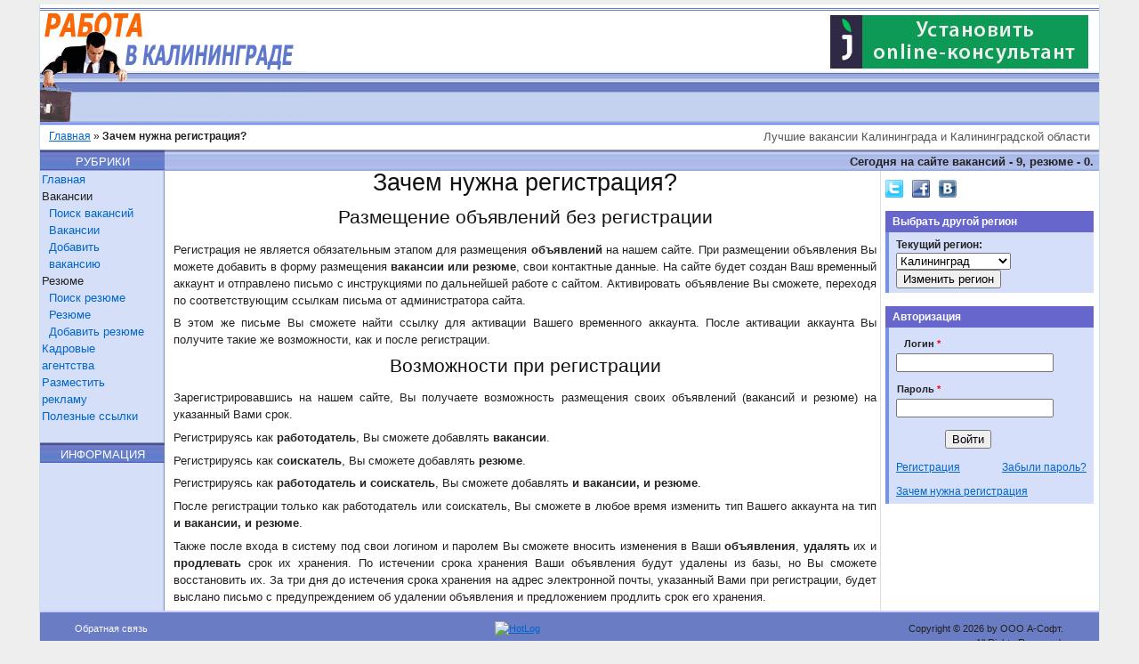

--- FILE ---
content_type: text/html; charset=UTF-8
request_url: http://kaliningrad.jobreg.ru/site/page/view/registration.html
body_size: 4753
content:
<!DOCTYPE html PUBLIC "-//W3C//DTD XHTML 1.0 Transitional//EN" "http://www.w3.org/TR/xhtml1/DTD/xhtml1-transitional.dtd">
<html xmlns="http://www.w3.org/1999/xhtml" xml:lang="en" lang="en">
<head>
	<meta http-equiv="Content-Type" content="text/html; charset=utf-8" />
	<meta name="language" content="ru" />

    <!-- blueprint CSS framework -->
<link rel="stylesheet" type="text/css" href="/css/screen.css" media="screen, projection" />
<link rel="stylesheet" type="text/css" href="/css/print.css" media="print" />
<!--[if lt IE 8]>
<link rel="stylesheet" type="text/css" href="/css/ie.css" media="screen, projection" />
<![endif]-->
<link rel="stylesheet" type="text/css" href="/css/form.css" />
<link rel="stylesheet" type="text/css" href="/css/mainsettings.css" />
<link rel="stylesheet" type="text/css" href="/css/main.css" />
	<script type="text/javascript" src="/assets/abb0541e/jquery.min.js"></script>
<script type="text/javascript" src="/assets/abb0541e/jquery.yiiactiveform.js"></script>
<script type="text/javascript" src="/assets/8d020c7d/changeCity.js"></script>
<title>Работа в Калиниграде - Зачем нужна регистрация?</title>


</head>

<body>
<div class="container" id="page">

	<div id="header">
		<div id="fon">
    <!--    <div id="logo">Работа в Калиниграде</div>-->
    <div style="float: right; padding-top:12px">
        <noindex>
<a 
  style="margin-right: 12px;"
  title="Подкючить online-консультант" 
  href="https://www.jivosite.ru/?partner_id=4188&lang=ru&pricelist_id=105"
  target="_blank"
>
    <img src="/images/banners/jbanner290_60-1.jpg" alt="online-консультант">
</a>           
        </noindex>

    </div>
    <a title="Работа в Калининграде" href="/"><img id="logo" title="Работа в Калининграде" alt="Работа в Калиниграде" src="/images/main/r39/logo.jpg" /></a>	<div id="mainmenu">
			</div>    
</div>

<div id="headerDivider">
			<div class="breadcrumbs">
<a href="/">Главная</a> &raquo; <span>Зачем нужна регистрация?</span></div><!-- breadcrumbs -->
	    
    <div id="slogan" class="quiet">Лучшие вакансии Калининграда и Калининградской области</div></div>

<div id="beginContent">
    <div id="countAd">Сегодня на сайте вакансий - 9, резюме - 0.</div>    <div class="headerLeft">РУБРИКИ</div>
</div>	</div><!-- header -->

<!--	<div id="mainmenu">-->
		<!--	</div>-->
      
    <div id="wrapper">    
        <div id="leftPart" class="span-3">
            <div id="leftMenu">
<ul id="yw1">
<li><a href="/">Главная</a></li>
<li><span>Вакансии</span>
<ul>
<li><a href="/vacancy/find.html">Поиск вакансий</a></li>
<li><a href="/vacancy/bank.html">Вакансии</a></li>
<li><a href="/vacancy/create.html">Добавить вакансию</a></li>
</ul>
</li>
<li><span>Резюме</span>
<ul>
<li><a href="/resume/find.html">Поиск резюме</a></li>
<li><a href="/resume/bank.html">Резюме</a></li>
<li><a href="/resume/create.html">Добавить резюме</a></li>
</ul>
</li>
<li><a href="/kadrAg/list.html">Кадровые агентства</a></li>
<li><a href="/site/page/view/reklama.html">Разместить рекламу</a></li>
<li><a href="/site/page/view/links.html">Полезные ссылки</a></li>
</ul></div>
<div class="headerLeft">ИНФОРМАЦИЯ</div> 
<div>
</div>        </div>

        <div id="centerPart" class="span-16 border">
            <div id="content">
	<h1 class="align-center">Зачем нужна регистрация?</h1>

<h2 class="align-center">Размещение объявлений без регистрации</h2>

<p>
Регистрация не является обязательным этапом для размещения <strong>объявлений</strong> на нашем сайте.
При размещении объявления Вы можете добавить в форму размещения <b>вакансии или резюме</b>, свои контактные данные.
На сайте будет создан Ваш временный аккаунт и отправлено письмо с инструкциями по дальнейшей работе с сайтом.
Активировать объявление Вы сможете, переходя по соответствующим ссылкам письма от администратора сайта.
</p>
<p>
В этом же письме Вы сможете найти ссылку для активации Вашего временного аккаунта.
После активации аккаунта Вы получите такие же возможности, как и после регистрации. 
</p>

<h2 class="align-center">Возможности при регистрации</h2>

<p>Зарегистрировавшись на нашем сайте, Вы получаете возможность размещения своих объявлений (вакансий и резюме) на указанный Вами срок.</p>

<p>Регистрируясь как <strong>работодатель</strong>, Вы сможете добавлять <strong>вакансии</strong>.</p>

<p>Регистрируясь как <strong>соискатель</strong>, Вы сможете добавлять <strong>резюме</strong>.</p>

<p>Регистрируясь как <strong>работодатель и соискатель</strong>, Вы сможете добавлять <strong>и вакансии, и резюме</strong>.</p>

<p>После регистрации только как работодатель или соискатель, Вы сможете в любое время изменить тип Вашего аккаунта на тип <strong>и вакансии, и резюме</strong>.</p>

<p>
Также после входа в систему под свои логином и паролем Вы сможете вносить изменения в Ваши <b>объявления</b>, <b>удалять</b> их и <b>продлевать</b> срок их хранения. 
По истечении срока хранения Ваши объявления будут удалены из базы, но Вы сможете восстановить их. 
За три дня до истечения срока хранения на адрес электронной почты, указанный Вами при регистрации, будет выслано письмо с предупреждением об удалении объявления и предложением продлить срок его хранения.
</p>


</div><!-- content -->

        </div>

        <div id="sidebar" class="span-5 last">
            <div id="wrapperSidebar">
<div class="append-bottom-05"><a class="append-02" target="_blank" href="https://twitter.com/jobregion"><img src="/images/social_images/bg-icon-twitter.png" alt="twiter" /></a><a class="append-02" target="_blank" href="https://facebook.com/jobregion"><img src="/images/social_images/bg-icon-facebook.png" alt="twiter" /></a><a target="_blank" href="https://vk.com/jobreg"><img src="/images/social_images/bg-icon-vkontakte.png" alt="twiter" /></a></div><div class="portlet" id="yw2">
<div class="portlet-decoration">
<div class="portlet-title">Выбрать другой регион</div>
</div>
<div class="portlet-content">
<div><b>Текущий регион:</b> </div><form action="/site/changeRegion.html" method="post">
<div style="display:none"><input type="hidden" value="29663342e1a67d9bebba1c7a6bca89a8fcf81509" name="YII_CSRF_TOKEN" /></div><select name="nRegSelected" id="nRegSelected">
<option value="0">Все регионы</option>
<option value="77">Москва</option>
<option value="78">Петербург</option>
<option value="31">Белгород</option>
<option value="32">Брянск</option>
<option value="33">Владимир</option>
<option value="34">Волгоград</option>
<option value="35">Вологда</option>
<option value="36">Воронеж</option>
<option value="37">Иваново</option>
<option value="39" selected="selected">Калининград</option>
<option value="40">Калуга</option>
<option value="43">Киров</option>
<option value="44">Кострома</option>
<option value="46">Курск</option>
<option value="48">Липецк</option>
<option value="52">Нижний Новгород</option>
<option value="53">Новгород</option>
<option value="57">Орел</option>
<option value="58">Пенза</option>
<option value="59">Пермь</option>
<option value="60">Псков</option>
<option value="61">Ростов-на-Дону</option>
<option value="62">Рязань</option>
<option value="63">Самара</option>
<option value="64">Саратов</option>
<option value="67">Смоленск</option>
<option value="68">Тамбов</option>
<option value="69">Тверь</option>
<option value="71">Тула</option>
<option value="76">Ярославль</option>
</select><input type="submit" name="yt0" value="Изменить регион" /></form></div>
</div>

<div class="portlet" id="yw3">
<div class="portlet-decoration">
<div class="portlet-title">Авторизация</div>
</div>
<div class="portlet-content">
<div class="form wideLabel50">
<form ="Пожалуйста, заполните поля формы" id="users-form-sidebar" action="/site/page/view/registration.html" method="post">
<div style="display:none"><input type="hidden" value="29663342e1a67d9bebba1c7a6bca89a8fcf81509" name="YII_CSRF_TOKEN" /></div><div style="visibility:hidden"><input type="hidden" value="1" name="yform_8006f7fa" id="yform_8006f7fa" /></div>
<div class="row field_Login">
<label for="Users_Login" class="required">Логин <span class="required">*</span></label>
<input size="20" maxlength="30" name="Users[Login]" id="Users_Login" type="text" />

<div class="errorMessage" id="Users_Login_em_" style="display:none"></div></div>
<div class="row field_Passwd">
<label for="Users_Passwd" class="required">Пароль <span class="required">*</span></label>
<input size="20" maxlength="32" name="Users[Passwd]" id="Users_Passwd" type="password" />

<div class="errorMessage" id="Users_Passwd_em_" style="display:none"></div></div>
<div class="divCities hide"></div>
<div class="row buttons"><input name="loginSidebar" type="submit" value="Войти" />
</div>

</form></div><!-- form -->
<div class="clear"></div><a class="left" href="/umanager/users/registration.html">Регистрация</a><a class="right" href="/umanager/users/remindPass.html">Забыли пароль?</a><a class="left prepend-top-05" href="/site/page/view/registration.html">Зачем нужна регистрация</a><div class="clear"></div></div>
</div>

<div>
    
</div>
    
</div>        </div>

        <div class="clear"></div> 
    </div>    
	<div id="footer">
		<div class="span-3">
<a class="light" href="/feedback/feedback/createFeedback.html">Обратная связь</a></div>
<div class="span-15 align-center">
    &nbsp;&nbsp;&nbsp;<!-- HotLog -->

<script type="text/javascript" language="javascript">
hotlog_js="1.0";
hotlog_r=""+Math.random()+"&s=360806&im=102&r="+escape(document.referrer)+"&pg="+
escape(window.location.href);
document.cookie="hotlog=1; path=/"; hotlog_r+="&c="+(document.cookie?"Y":"N");
</script>
<script type="text/javascript" language="javascript1.1">
hotlog_js="1.1";hotlog_r+="&j="+(navigator.javaEnabled()?"Y":"N")
</script>
<script type="text/javascript" language="javascript1.2">
hotlog_js="1.2";
hotlog_r+="&wh="+screen.width+'x'+screen.height+"&px="+
(((navigator.appName.substring(0,3)=="Mic"))?
screen.colorDepth:screen.pixelDepth)</script>
<script type="text/javascript" language="javascript1.3">hotlog_js="1.3"</script>
<script type="text/javascript" language="javascript">hotlog_r+="&js="+hotlog_js;
document.write("<a href='http://click.hotlog.ru/?360806' target='_top'><img "+
" src='http://hit17.hotlog.ru/cgi-bin/hotlog/count?"+
hotlog_r+"&' border=0 width=88 height=31 alt=HotLog><\/a>")
</script>
<noscript>
<a href="http://click.hotlog.ru/?360806" target="_top"><img src="http://hit17.hotlog.ru/cgi-bin/hotlog/count?s=360806&amp;im=102" border=0
 width=88 height=31 alt="HotLog"></a>
</noscript>

<!-- /HotLog --></div>
<div class="span-5 last align-right">
Copyright &copy; 2026 by ООО А-Софт.<br/>
All Rights Reserved.<br/>
</div>

<div class="clear"></div> 	</div><!-- footer -->

</div><!-- page -->

<script type="text/javascript">
/*<![CDATA[*/
jQuery(function($) {
$('#users-form-sidebar').yiiactiveform({'attributes':[{'id':'Users_Login','inputID':'Users_Login','errorID':'Users_Login_em_','model':'Users','name':'Login','enableAjaxValidation':true,'clientValidation':function(value, messages, attribute) {

if($.trim(value)=='') {
	messages.push("\u041f\u043e\u043b\u0435: <b>\u041b\u043e\u0433\u0438\u043d<\/b> \u043d\u0435 \u043c\u043e\u0436\u0435\u0442 \u0431\u044b\u0442\u044c \u043f\u0443\u0441\u0442\u044b\u043c");
}


if($.trim(value)!='') {
	
if(value.length<4) {
	messages.push("\u041f\u043e\u043b\u0435: <b>\u041b\u043e\u0433\u0438\u043d<\/b> \u0441\u043b\u0438\u0448\u043a\u043e\u043c \u043a\u043e\u0440\u043e\u0442\u043a\u043e\u0435 (\u0434\u043e\u043b\u0436\u043d\u043e \u0431\u044b\u0442\u044c \u043d\u0435 \u043c\u0435\u043d\u0435\u0435 4 \u0441\u0438\u043c\u0432\u043e\u043b\u043e\u0432). \u0412\u043e\u0441\u043f\u043e\u043b\u044c\u0437\u0443\u0439\u0442\u0435\u0441\u044c \u0441\u0441\u044b\u043b\u043a\u043e\u0439 <a href=\"\/umanager\/users\/remindPass.html\">\u0417\u0430\u0431\u044b\u043b\u0438 \u043f\u0430\u0440\u043e\u043b\u044c?<\/a> \u0434\u043b\u044f \u0438\u0437\u043c\u0435\u043d\u0435\u043d\u0438\u044f \u041b\u043e\u0433\u0438\u043d\u0430");
}

if(value.length>30) {
	messages.push("\u041f\u043e\u043b\u0435: <b>\u041b\u043e\u0433\u0438\u043d<\/b> \u0441\u043b\u0438\u0448\u043a\u043e\u043c \u0434\u043b\u0438\u043d\u043d\u043e\u0435 (\u0434\u043e\u043b\u0436\u043d\u043e \u0431\u044b\u0442\u044c \u043d\u0435 \u0431\u043e\u043b\u0435\u0435 30 \u0441\u0438\u043c\u0432\u043e\u043b\u043e\u0432)");
}

}

}},{'id':'Users_Passwd','inputID':'Users_Passwd','errorID':'Users_Passwd_em_','model':'Users','name':'Passwd','enableAjaxValidation':true,'clientValidation':function(value, messages, attribute) {

if($.trim(value)=='') {
	messages.push("\u041f\u043e\u043b\u0435: <b>\u041f\u0430\u0440\u043e\u043b\u044c<\/b> \u043d\u0435 \u043c\u043e\u0436\u0435\u0442 \u0431\u044b\u0442\u044c \u043f\u0443\u0441\u0442\u044b\u043c");
}


if($.trim(value)!='') {
	
if(value.length<6) {
	messages.push("\u041f\u043e\u043b\u0435: <b>\u041f\u0430\u0440\u043e\u043b\u044c<\/b> \u0441\u043b\u0438\u0448\u043a\u043e\u043c \u043a\u043e\u0440\u043e\u0442\u043a\u043e\u0435 (\u0434\u043e\u043b\u0436\u043d\u043e \u0431\u044b\u0442\u044c \u043d\u0435 \u043c\u0435\u043d\u0435\u0435 6 \u0441\u0438\u043c\u0432\u043e\u043b\u043e\u0432). \u0412\u043e\u0441\u043f\u043e\u043b\u044c\u0437\u0443\u0439\u0442\u0435\u0441\u044c \u0441\u0441\u044b\u043b\u043a\u043e\u0439 <a href=\"\/umanager\/users\/remindPass.html\">\u0417\u0430\u0431\u044b\u043b\u0438 \u043f\u0430\u0440\u043e\u043b\u044c?<\/a> \u0434\u043b\u044f \u0438\u0437\u043c\u0435\u043d\u0435\u043d\u0438\u044f \u041f\u0430\u0440\u043e\u043b\u044f ");
}

if(value.length>32) {
	messages.push("\u041f\u043e\u043b\u0435: <b>\u041f\u0430\u0440\u043e\u043b\u044c<\/b> \u0441\u043b\u0438\u0448\u043a\u043e\u043c \u0434\u043b\u0438\u043d\u043d\u043e\u0435 (\u0434\u043e\u043b\u0436\u043d\u043e \u0431\u044b\u0442\u044c \u043d\u0435 \u0431\u043e\u043b\u0435\u0435 32 \u0441\u0438\u043c\u0432\u043e\u043b\u043e\u0432)");
}

}

}}]});
});
/*]]>*/
</script>
</body>
    
</html>


--- FILE ---
content_type: text/css
request_url: http://kaliningrad.jobreg.ru/css/form.css
body_size: 776
content:
div.form input,div.form textarea,div.form select{margin:0.2em 0 0.5em 0}div.form fieldset{border:1px solid #ddd;padding:10px;margin:0 0 10px 0;-moz-border-radius:7px}div.form label{font-weight:bold;font-size:0.9em;display:block}div.form .row{margin:5px 0}div.form .hint{margin:0;padding:0;color:#999}div.form .note{font-style:italic}div.form span.required{color:red}div.form div.error label:first-child,div.form label.error,div.form span.error{color:#8a1f11}div.form div.error input,div.form div.error textarea,div.form div.error select,div.form input.error,div.form textarea.error,div.form select.error{background:#fbe3e4;border-color:#fbc2c4}div.form div.success input,div.form div.success textarea,div.form div.success select,div.form input.success,div.form textarea.success,div.form select.success{color:#264409;background:#e6efc2;border-color:#c6d880}div.form .errorSummary{border:2px solid #fbc2c4;padding:7px 7px 12px 7px;margin:0 0 20px 0;background:#fbe3e4;font-size:0.9em}div.form .errorMessage{color:#8a1f11;font-size:0.9em}div.form .errorSummary p{margin:0;padding:5px}div.form .errorSummary ul{margin:0;padding:0 0 0 20px}div.form.wide label{float:left;margin-right:10px;position:relative;text-align:right;width:100px}div.form.wide .row{clear:left}div.form.wide .buttons,div.form.wide .hint,div.form.wide .errorMessage{clear:left;padding-left:110px}div.form input,div.form textarea,div.form select{margin:0.2em 0 0.5em 0}div.form fieldset{border:1px solid #ddd;padding:10px;margin:0 0 10px 0;-moz-border-radius:7px}div.form label{font-weight:bold;font-size:0.9em;display:block}div.form .row{margin:5px 0}div.form .hint{margin:0;padding:0;color:#999}div.form .note{font-style:italic}div.form span.required{color:red}div.form div.error label:first-child,div.form label.error,div.form span.error{color:#8a1f11}div.form div.error input,div.form div.error textarea,div.form div.error select,div.form input.error,div.form textarea.error,div.form select.error{background:#fbe3e4;border-color:#fbc2c4}div.form div.success input,div.form div.success textarea,div.form div.success select,div.form input.success,div.form textarea.success,div.form select.success{color:#264409;background:#e6efc2;border-color:#c6d880}div.form .errorSummary{border:2px solid #fbc2c4;padding:7px 7px 12px 7px;margin:0 0 20px 0;background:#fbe3e4;font-size:0.9em}div.form .errorMessage{color:#8a1f11;font-size:0.9em}div.form .errorSummary p{margin:0;padding:5px}div.form .errorSummary ul{margin:0;padding:0 0 0 20px}div.form.wideLabel50 label{float:left;margin-right:5px;position:relative;text-align:right;width:50px}div.form.wideLabel50 .row{clear:left}div.form.wideLabel50 .buttons,div.form.wideLabel50 .hint,div.form.wideLabel50 .errorMessage{clear:left;padding-left:55px}div.form input,div.form textarea,div.form select{margin:0.2em 0 0.5em 0}div.form fieldset{border:1px solid #ddd;padding:10px;margin:0 0 10px 0;-moz-border-radius:7px}div.form label{font-weight:bold;font-size:0.9em;display:block}div.form .row{margin:5px 0}div.form .hint{margin:0;padding:0;color:#999}div.form .note{font-style:italic}div.form span.required{color:red}div.form div.error label:first-child,div.form label.error,div.form span.error{color:#8a1f11}div.form div.error input,div.form div.error textarea,div.form div.error select,div.form input.error,div.form textarea.error,div.form select.error{background:#fbe3e4;border-color:#fbc2c4}div.form div.success input,div.form div.success textarea,div.form div.success select,div.form input.success,div.form textarea.success,div.form select.success{color:#264409;background:#e6efc2;border-color:#c6d880}div.form .errorSummary{border:2px solid #fbc2c4;padding:7px 7px 12px 7px;margin:0 0 20px 0;background:#fbe3e4;font-size:0.9em}div.form .errorMessage{color:#8a1f11;font-size:0.9em}div.form .errorSummary p{margin:0;padding:5px}div.form .errorSummary ul{margin:0;padding:0 0 0 20px}div.form.wideLabel60 label{float:left;margin-right:6px;position:relative;text-align:right;width:60px}div.form.wideLabel60 .row{clear:left}div.form.wideLabel60 .buttons,div.form.wideLabel60 .hint,div.form.wideLabel60 .errorMessage{clear:left;padding-left:66px}div.form input,div.form textarea,div.form select{margin:0.2em 0 0.5em 0}div.form fieldset{border:1px solid #ddd;padding:10px;margin:0 0 10px 0;-moz-border-radius:7px}div.form label{font-weight:bold;font-size:0.9em;display:block}div.form .row{margin:5px 0}div.form .hint{margin:0;padding:0;color:#999}div.form .note{font-style:italic}div.form span.required{color:red}div.form div.error label:first-child,div.form label.error,div.form span.error{color:#8a1f11}div.form div.error input,div.form div.error textarea,div.form div.error select,div.form input.error,div.form textarea.error,div.form select.error{background:#fbe3e4;border-color:#fbc2c4}div.form div.success input,div.form div.success textarea,div.form div.success select,div.form input.success,div.form textarea.success,div.form select.success{color:#264409;background:#e6efc2;border-color:#c6d880}div.form .errorSummary{border:2px solid #fbc2c4;padding:7px 7px 12px 7px;margin:0 0 20px 0;background:#fbe3e4;font-size:0.9em}div.form .errorMessage{color:#8a1f11;font-size:0.9em}div.form .errorSummary p{margin:0;padding:5px}div.form .errorSummary ul{margin:0;padding:0 0 0 20px}div.form.wideLabel80 label{float:left;margin-right:9px;position:relative;text-align:right;width:90px}div.form.wideLabel80 .row{clear:left}div.form.wideLabel80 .buttons,div.form.wideLabel80 .hint,div.form.wideLabel80 .errorMessage{clear:left;padding-left:99px}div.form input,div.form textarea,div.form select{margin:0.2em 0 0.5em 0}div.form fieldset{border:1px solid #ddd;padding:10px;margin:0 0 10px 0;-moz-border-radius:7px}div.form label{font-weight:bold;font-size:0.9em;display:block}div.form .row{margin:5px 0}div.form .hint{margin:0;padding:0;color:#999}div.form .note{font-style:italic}div.form span.required{color:red}div.form div.error label:first-child,div.form label.error,div.form span.error{color:#8a1f11}div.form div.error input,div.form div.error textarea,div.form div.error select,div.form input.error,div.form textarea.error,div.form select.error{background:#fbe3e4;border-color:#fbc2c4}div.form div.success input,div.form div.success textarea,div.form div.success select,div.form input.success,div.form textarea.success,div.form select.success{color:#264409;background:#e6efc2;border-color:#c6d880}div.form .errorSummary{border:2px solid #fbc2c4;padding:7px 7px 12px 7px;margin:0 0 20px 0;background:#fbe3e4;font-size:0.9em}div.form .errorMessage{color:#8a1f11;font-size:0.9em}div.form .errorSummary p{margin:0;padding:5px}div.form .errorSummary ul{margin:0;padding:0 0 0 20px}div.form.wideLabel160 label{float:left;margin-right:16px;position:relative;text-align:right;width:160px}div.form.wideLabel160 .row{clear:left}div.form.wideLabel160 .buttons,div.form.wideLabel160 .hint,div.form.wideLabel160 .errorMessage{clear:left;padding-left:176px}div.form input,div.form textarea,div.form select{margin:0.2em 0 0.5em 0}div.form fieldset{border:1px solid #ddd;padding:10px;margin:0 0 10px 0;-moz-border-radius:7px}div.form label{font-weight:bold;font-size:0.9em;display:block}div.form .row{margin:5px 0}div.form .hint{margin:0;padding:0;color:#999}div.form .note{font-style:italic}div.form span.required{color:red}div.form div.error label:first-child,div.form label.error,div.form span.error{color:#8a1f11}div.form div.error input,div.form div.error textarea,div.form div.error select,div.form input.error,div.form textarea.error,div.form select.error{background:#fbe3e4;border-color:#fbc2c4}div.form div.success input,div.form div.success textarea,div.form div.success select,div.form input.success,div.form textarea.success,div.form select.success{color:#264409;background:#e6efc2;border-color:#c6d880}div.form .errorSummary{border:2px solid #fbc2c4;padding:7px 7px 12px 7px;margin:0 0 20px 0;background:#fbe3e4;font-size:0.9em}div.form .errorMessage{color:#8a1f11;font-size:0.9em}div.form .errorSummary p{margin:0;padding:5px}div.form .errorSummary ul{margin:0;padding:0 0 0 20px}div.form.wideLabel180 label{float:left;margin-right:18px;position:relative;text-align:right;width:180px}div.form.wideLabel180 .row{clear:left}div.form.wideLabel180 .buttons,div.form.wideLabel180 .hint,div.form.wideLabel180 .errorMessage{clear:left;padding-left:198px}div.form input,div.form textarea,div.form select{margin:0.2em 0 0.5em 0}div.form fieldset{border:1px solid #ddd;padding:10px;margin:0 0 10px 0;-moz-border-radius:7px}div.form label{font-weight:bold;font-size:0.9em;display:block}div.form .row{margin:5px 0}div.form .hint{margin:0;padding:0;color:#999}div.form .note{font-style:italic}div.form span.required{color:red}div.form div.error label:first-child,div.form label.error,div.form span.error{color:#8a1f11}div.form div.error input,div.form div.error textarea,div.form div.error select,div.form input.error,div.form textarea.error,div.form select.error{background:#fbe3e4;border-color:#fbc2c4}div.form div.success input,div.form div.success textarea,div.form div.success select,div.form input.success,div.form textarea.success,div.form select.success{color:#264409;background:#e6efc2;border-color:#c6d880}div.form .errorSummary{border:2px solid #fbc2c4;padding:7px 7px 12px 7px;margin:0 0 20px 0;background:#fbe3e4;font-size:0.9em}div.form .errorMessage{color:#8a1f11;font-size:0.9em}div.form .errorSummary p{margin:0;padding:5px}div.form .errorSummary ul{margin:0;padding:0 0 0 20px}div.form.wideLabel200 label{float:left;margin-right:20px;position:relative;text-align:right;width:200px}div.form.wideLabel200 .row{clear:left}div.form.wideLabel200 .buttons,div.form.wideLabel200 .hint,div.form.wideLabel200 .errorMessage{clear:left;padding-left:220px}


--- FILE ---
content_type: text/css
request_url: http://kaliningrad.jobreg.ru/css/mainsettings.css
body_size: 963
content:
#mainmenu{background:none}#mainmenu ul{padding:6px 20px 5px 20px;margin:0px}#mainmenu ul li{display:inline}#mainmenu ul li a{color:#2491ff;background-color:transparent;font-size:12px;font-weight:bold;text-decoration:none;padding:5px 8px}#mainmenu ul li a:hover{color:#9124ff;background-color:none;text-decoration:none}#mainmenu ul li.active a{color:#9124ff;background-color:none;text-decoration:none}.statmenu{background:none}.statmenu ul{padding:6px 20px 5px 20px;margin:0px}.statmenu ul li{display:inline}.statmenu ul li a{color:#2491ff;background-color:transparent;font-size:12px;font-weight:bold;text-decoration:none;padding:5px 8px}.statmenu ul li a:hover{color:#9124ff;background-color:none;text-decoration:none}.statmenu ul li.active a{color:#9124ff;background-color:none;text-decoration:none}#leftMenu ul,#selectRegions ul{list-style-type:none;padding-left:0;margin-left:2px;text-decoration:none}#leftMenu ul li .active a,#selectRegions ul li .active a{color:#bf00ff}#leftMenu ul ul,#selectRegions ul ul{margin-left:8px}#leftMenu ul a,#selectRegions ul a{display:block;text-decoration:none}div.flash-error,div.flash-notice,div.flash-success{padding:.8em;margin-bottom:1em;border:2px solid #ddd}div.flash-error{background:#fbe3e4;color:#8a1f11;border-color:#fbc2c4}div.flash-error a{color:#8a1f11}div.flash-notice{background:#fff6bf;color:#514721;border-color:#ffd324}div.flash-notice a{color:#514721}div.flash-success{background:#e6efc2;color:#264409;border-color:#ddd}div.flash-success a{color:#264409}div.form.rememberMe label{display:inline}div.view{padding:10px;margin:10px 0;border:1px solid #c9e0ed}div.breadcrumbs{font-size:0.9em;padding:0 10px;float:left}div.breadcrumbs span{font-weight:bold}div.search-form{padding:10px;margin:10px 0;background:#eee}.portlet .portlet-decoration{padding:3px 8px;background:#66c;border-top:none;border-left:none;border-bottom:none;border-right:none;text-align:left}.portlet .portlet-title{font-size:12px;font-weight:bold;padding:0;margin:0;color:#fff}.portlet .portlet-content{font-size:0.9em;font-weight:normal;margin:0 0 15px 0;padding:5px 8px;background:#d5dffa;color:inherit;border-top:none;border-left:#7193ee 4px solid;border-bottom:none;border-right:none}.portlet .portlet-content ul{list-style-image:ul-list-style-image;list-style-position:outside;list-style-type:none;margin:0;padding:0}.portlet .portlet-content li{padding:2px 0 4px 0px}.resultSearch .portlet-decoration{padding:3px 8px;background:#d5dffa;border-top:none;border-left:#7193ee 4px solid;border-bottom:none;border-right:none;text-align:right}.resultSearch .portlet-title{font-size:14px;font-weight:bold;padding:0;margin:0;color:#3f6ce8}.resultSearch .portlet-content{font-size:0.9em;font-weight:normal;margin:0 0 4px 0;padding:0 0;background:none;color:inherit;border-top:none;border-left:none;border-bottom:none;border-right:none}.resultSearch .portlet-content ul{list-style-image:ul-list-style-image;list-style-position:outside;list-style-type:none;margin:0;padding:0}.resultSearch .portlet-content li{padding:2px 0 4px 0px}.portlet-main .portlet-decoration{padding:3px 8px;background:#d5dffa;border-top:none;border-left:#7193ee 4px solid;border-bottom:none;border-right:none;text-align:right}.portlet-main .portlet-title{font-size:14px;font-weight:bold;padding:0;margin:0;color:#3f6ce8}.portlet-main .portlet-content{font-size:0.9em;font-weight:normal;margin:0 0 4px 0;padding:0 6px 4px 6px;background:#ecf0fd;color:inherit;border-top:none;border-left:none;border-bottom:none;border-right:none}.portlet-main .portlet-content ul{list-style-image:ul-list-style-image;list-style-position:outside;list-style-type:none;margin:0;padding:0}.portlet-main .portlet-content li{padding:2px 0 4px 0px}.operations{list-style-type:none;margin:0;padding:0}.operations li{padding-bottom:2px}.operations li a{font:bold 12px Arial;color:#0066a4;display:block;padding:2px 0 2px 8px;line-height:15px;text-decoration:none}.operations li:visited{color:#0066a4}.operations li:hover{background:#80cfff}h2.inner{margin:0}.innerTitle{background:#d5dffa;color:#3f6ce8;text-width:bold;padding:0 8px 0 0;border-left:#7193ee 4px solid}.padding0{padding:0}
